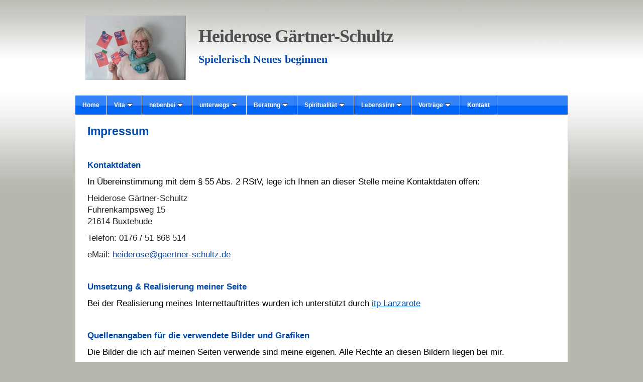

--- FILE ---
content_type: text/html
request_url: https://www.gaertner-schultz.de/kontakt.html
body_size: 7707
content:
<!DOCTYPE html>
<html xmlns="http://www.w3.org/1999/xhtml" xml:lang="de" lang="de">
	<head>
		<meta charset="utf-8" />
		<meta http-equiv="X-UA-Compatible" content="IE=edge" />
				<title>Impressum | Heiderose Gärtner-Schultz</title>
		<meta name="author" content="Heiderose Gärtner-Schultz" />
		<meta name="robots" content="all" />
		<meta name="generator" content="Sandvox 2.10.8" />
		<meta name="viewport" content="width=1000" />
		<meta name="google-site-verification" content="KFNnE0AmAyX1lZ5cdnockjt2Lr7SnUgNUC3c-v6gWJI" />
		<link rel="shortcut icon" type="image/x-icon" href="favicon.ico" />
		<link rel="canonical" href="http://www.gaertner-schultz.de/kontakt.html" />
		
		<link rel="stylesheet" type="text/css" href="_Resources/ddsmoothmenu.css" />
		<link rel="stylesheet" type="text/css" href="com_blueballdesign_Gravitas_Blue/main.css" title="Blueball Gravitas Blue" />
		<!--
		Photo credits for this website's design: <http://www.gaertner%2Dschultz.de/com_blueballdesign_Gravitas_Blue/Credits.rtf>
		Licensing for this website's design:     <http://www.gaertner%2Dschultz.de/com_blueballdesign_Gravitas_Blue/License.rtf>
		-->
		
		<script>
		  (function(i,s,o,g,r,a,m){i['GoogleAnalyticsObject']=r;i[r]=i[r]||function(){
		  (i[r].q=i[r].q||[]).push(arguments)},i[r].l=1*new Date();a=s.createElement(o),
		  m=s.getElementsByTagName(o)[0];a.async=1;a.src=g;m.parentNode.insertBefore(a,m)
		  })(window,document,'script','https://www.google-analytics.com/analytics.js','ga');
		
		  ga('create', 'UA-80657210-1', 'auto');
		  ga('send', 'pageview');
		
		</script>
	</head>
	<body class="sandvox has-page-title no-sidebar no-custom-banner no-navigation no-IR" id="www_gaertnerschultz_de" >
				<div id="page-container">
			<div id="page">
				<div id="page-top" class="has-logo has-title has-tagline">
					<div id="title">
						<a href="./" class="imageLink"><span id="logo-container"><img id="logo" src="_Media/img_9074_med_hr.jpeg" alt="IMG 9074" width="169" height="112" /></span></a>
						<h1 class="title in"><a href="./"><span class="in"><span style="font-size: 36px; font-family: &quot;Helvetica Neue&quot;;"><strong>Heiderose Gärtner-Schultz</strong></span></span></a></h1>
						<p id="tagline"><span class="in"><span style="font-family: &quot;Helvetica Neue&quot;; color: rgb(0, 72, 170); font-size: 22px;">Spielerisch Neues beginnen</span></span></p>
					</div><!-- title -->
					<div id="sitemenu-container">
						<div id="sitemenu">
							<h2 class="hidden">Website Navigation<a href="#page-content" rel="nofollow">[Überspringen]</a></h2>
							<div id="sitemenu-content">
								<ul>
									<li class="i1 o"><a href="./" title="Schön, dass sie mich besuchen"><span class="in">Home</span></a></li>
									<li class="i2 e hasSubmenu"><a href="vita/" title="Vita"><span class="in">Vita</span></a>
										<ul>
											<li class="i1 o"><a href="vita/und-das-leben-ging-seinen.html" title="Zur Person"><span class="in">Zur Person</span></a></li>
											<li class="i2 e hasSubmenu"><a href="vita/unbenannt-2/" title="Publikationen"><span class="in">Publikationen</span></a>
												<ul>
													<li class="i1 o"><a href="vita/unbenannt-2/vita--publikationen--bucher.html" title="Bücher"><span class="in">Bücher</span></a></li>
													<li class="i2 e last-item last"><a href="vita/unbenannt-2/unbenannt-2.html" title="Fachartikel"><span class="in">Fachartikel</span></a></li>
												</ul>
											</li>
											<li class="i3 o"><a href="vita/unbenannt.html" title="Gremientätigkeit"><span class="in">Gremientätigkeit</span></a></li>
											<li class="i4 e last-item last hasSubmenu"><a href="vita/pressestimmen/" title="Pressestimmen"><span class="in">Pressestimmen</span></a>
												<ul>
													<li class="i1 o"><a href="vita/pressestimmen/fur-ehrenamtliches-engageme.html" title="Für ehrenamtliches Engagement geehrt"><span class="in">Für ehrenamtliches Engagement geehrt</span></a></li>
													<li class="i2 e"><a href="vita/pressestimmen/das-vaterunser-kann-jeder.html" title="Das Vaterunser kann jeder"><span class="in">Das Vaterunser kann jeder</span></a></li>
													<li class="i3 o"><a href="vita/pressestimmen/querdenkerin-mit-analytisch.html" title="Querdenkerin mit analytischem Blick"><span class="in">Querdenkerin mit analytischem Blick</span></a></li>
													<li class="i4 e"><a href="vita/pressestimmen/den-richtigen-satz-zur.html" title="Den richtigen Satz zur richtigen Zeit"><span class="in">Den richtigen Satz zur richtigen Zeit</span></a></li>
													<li class="i5 o last-item last"><a href="vita/pressestimmen/sich-zu-wort-melden.html" title="Sich zu Wort melden"><span class="in">Sich zu Wort melden</span></a></li>
												</ul>
											</li>
										</ul>
									</li>
									<li class="i3 o hasSubmenu"><a href="texte-zu-verschiedenen/" title="Nebenbei"><span class="in">nebenbei</span></a>
										<ul>
											<li class="i1 o"><a href="texte-zu-verschiedenen/eine-begegnung-.html" title="Eine Begegnung ..."><span class="in">Eine Begegnung ...</span></a></li>
											<li class="i2 e"><a href="texte-zu-verschiedenen/fruhstucken-.html" title="Frühstücken ..."><span class="in">Frühstücken ...</span></a></li>
											<li class="i3 o"><a href="texte-zu-verschiedenen/unbenannt-2.html" title="Im Krankenhaus"><span class="in">Im Krankenhaus</span></a></li>
											<li class="i4 e"><a href="texte-zu-verschiedenen/wenn-manner-hakeln-.html" title="Wenn Männer häkeln ..."><span class="in">Wenn Männer häkeln ...</span></a></li>
											<li class="i5 o"><a href="texte-zu-verschiedenen/der-mantel.html" title="Der Mantel"><span class="in">Der Mantel</span></a></li>
											<li class="i6 e"><a href="texte-zu-verschiedenen/thermomix.html" title="Thermomix"><span class="in">Thermomix</span></a></li>
											<li class="i7 o"><a href="texte-zu-verschiedenen/die-quitte.html" title="Die Quitte"><span class="in">Die Quitte</span></a></li>
											<li class="i8 e"><a href="texte-zu-verschiedenen/im-aufzug.html" title="Im Aufzug"><span class="in">Im Aufzug</span></a></li>
											<li class="i9 o"><a href="texte-zu-verschiedenen/zwischen-den-jahren-.html" title="Zwischen den Jahren ..."><span class="in">Zwischen den Jahren ...</span></a></li>
											<li class="i10 e"><a href="texte-zu-verschiedenen/der-kaffee-ist-fertig.html" title="Der Kaffee ist fertig..."><span class="in">Der Kaffee ist fertig...</span></a></li>
											<li class="i11 o"><a href="texte-zu-verschiedenen/kofferband.html" title="Kofferband"><span class="in">Kofferband</span></a></li>
											<li class="i12 e"><a href="texte-zu-verschiedenen/geburtstag.html" title="Geburtstag"><span class="in">Geburtstag</span></a></li>
											<li class="i13 o last-item last"><a href="texte-zu-verschiedenen/geduld.html" title="Geduld"><span class="in">Geduld</span></a></li>
										</ul>
									</li>
									<li class="i4 e hasSubmenu"><a href="reisetagebucher/" title="Reisetagebücher"><span class="in">unterwegs</span></a>
										<ul>
											<li class="i1 o"><a href="reisetagebucher/polen.html" title="Polen"><span class="in">Polen</span></a></li>
											<li class="i2 e"><a href="reisetagebucher/gran-canaria.html" title="Gran Canaria"><span class="in">Gran Canaria</span></a></li>
											<li class="i3 o"><a href="reisetagebucher/ungarn.html" title="Ungarn"><span class="in">Ungarn</span></a></li>
											<li class="i4 e"><a href="reisetagebucher/heviz.html" title="Hévíz"><span class="in">Hévíz</span></a></li>
											<li class="i5 o"><a href="reisetagebucher/das-dritte-jahr-in-ungarn.html" title="Das dritte Jahr in Ungarn"><span class="in">Das dritte Jahr in Ungarn</span></a></li>
											<li class="i6 e"><a href="reisetagebucher/alltagliche-merkwurdigkeite.html" title="Alltägliche Merkwürdigkeiten"><span class="in">Alltägliche Merkwürdigkeiten</span></a></li>
											<li class="i7 o last-item last"><a href="reisetagebucher/kurseelsorge-im-fichtelgebi.html" title="Kurseelsorge im Fichtelgebirge"><span class="in">Kurseelsorge im Fichtelgebirge</span></a></li>
										</ul>
									</li>
									<li class="i5 o hasSubmenu"><a href="beratung/" title="Beratung"><span class="in">Beratung</span></a>
										<ul>
											<li class="i1 o"><a href="beratung/kirchengemeinden.html" title="Kirchengemeinden"><span class="in">Kirchengemeinden</span></a></li>
											<li class="i2 e"><a href="beratung/einrichtungen.html" title="Einrichtungen"><span class="in">Einrichtungen</span></a></li>
											<li class="i3 o"><a href="beratung/pfarrerinnen.html" title="Pfarrer/innen"><span class="in">Pfarrer/innen</span></a></li>
											<li class="i4 e"><a href="beratung/mitarbeiter.html" title="Mitarbeiter"><span class="in">Mitarbeiter</span></a></li>
											<li class="i5 o"><a href="beratung/vereinsmanagement.html" title="Vereinsmanagement"><span class="in">Vereinsmanagement</span></a></li>
											<li class="i6 e"><a href="beratung/kunstcoaching.html" title="Kunstcoaching"><span class="in">Kunstcoaching</span></a></li>
											<li class="i7 o last-item last hasSubmenu"><a href="beratung/seminare/" title="Seminare"><span class="in">Seminare</span></a>
												<ul>
													<li class="i1 o"><a href="beratung/seminare/kreatives-schreiben.html" title="Kreatives Schreiben"><span class="in">Kreatives Schreiben</span></a></li>
													<li class="i2 e last-item last"><a href="beratung/seminare/kreatives-malen.html" title="Kreatives Malen"><span class="in">Kreatives Malen</span></a></li>
												</ul>
											</li>
										</ul>
									</li>
									<li class="i6 e hasSubmenu"><a href="spiritualitat/" title="Spiritualität"><span class="in">Spiritualität</span></a>
										<ul>
											<li class="i1 o"><a href="spiritualitat/engel.html" title="Engel"><span class="in">Engel</span></a></li>
											<li class="i2 e"><a href="spiritualitat/das-wort-das-heilt.html" title="Das Wort, das heilt"><span class="in">Das Wort, das heilt</span></a></li>
											<li class="i3 o"><a href="spiritualitat/traum.html" title="Traum"><span class="in">Traum</span></a></li>
											<li class="i4 e"><a href="spiritualitat/erkennt-die-zeichen-und.html" title="Erkennt die Zeichen und handelt klug"><span class="in">Erkennt die Zeichen</span></a></li>
											<li class="i5 o"><a href="spiritualitat/garten-eden.html" title="Garten Eden"><span class="in">Garten Eden</span></a></li>
											<li class="i6 e"><a href="spiritualitat/oh-gott.html" title="Oh Gott"><span class="in">Oh Gott</span></a></li>
											<li class="i7 o"><a href="spiritualitat/symbol.html" title="Symbol"><span class="in">Symbol</span></a></li>
											<li class="i8 e"><a href="spiritualitat/uber-den-kirchturm-hinaus.html" title="Über den Kirchturm hinaus"><span class="in">Über den Kirchturm</span></a></li>
											<li class="i9 o"><a href="spiritualitat/gut-oder-bose.html" title="Gut oder Böse"><span class="in">Gut oder Böse</span></a></li>
											<li class="i10 e"><a href="spiritualitat/jesus.html" title="Jesus"><span class="in">Jesus</span></a></li>
											<li class="i11 o"><a href="spiritualitat/segen.html" title="Segen"><span class="in">Segen</span></a></li>
											<li class="i12 e"><a href="spiritualitat/freiheit.html" title="Freiheit"><span class="in">Freiheit</span></a></li>
											<li class="i13 o"><a href="spiritualitat/beten.html" title="Beten"><span class="in">Beten</span></a></li>
											<li class="i14 e"><a href="spiritualitat/trost.html" title="Trost"><span class="in">Trost</span></a></li>
											<li class="i15 o"><a href="spiritualitat/eva.html" title="Eva"><span class="in">Eva</span></a></li>
											<li class="i16 e"><a href="spiritualitat/theologie-der-elwetritsche.html" title="Theologie der Elwetritsche"><span class="in">Theologie der Elwetritsche</span></a></li>
											<li class="i17 o"><a href="spiritualitat/sinnbilder/" title="Sinnbilder"><span class="in">Sinnbilder</span></a></li>
											<li class="i18 e last-item last"><a href="spiritualitat/geschichte-der-seelsorge/" title="Geschichte der Seelsorge"><span class="in">Geschichte der Seelsorge</span></a></li>
										</ul>
									</li>
									<li class="i7 o hasSubmenu"><a href="lebenssinn/" title="Lebenssinn"><span class="in">Lebenssinn</span></a>
										<ul>
											<li class="i1 o"><a href="lebenssinn/kompaktberatung.html" title="Kompaktberatung"><span class="in">Kompaktberatung</span></a></li>
											<li class="i2 e hasSubmenu"><a href="lebenssinn/schreiben/" title="Schreiben"><span class="in">Schreiben</span></a>
												<ul>
													<li class="i1 o"><a href="lebenssinn/schreiben/jeder-anfang-ist-schwer--.html" title="Jeder Anfang ist schwer - auch beim Schreiben!"><span class="in">Jeder Anfang ist schwer</span></a></li>
													<li class="i2 e last-item last"><a href="lebenssinn/schreiben/die-hohe-kunst-des-schreibe.html" title="Die hohe Kunst des Schreibens"><span class="in">Die hohe Kunst des Schreibens</span></a></li>
												</ul>
											</li>
											<li class="i3 o hasSubmenu"><a href="lebenssinn/leben-heute/" title="Leben heute"><span class="in">Leben heute</span></a>
												<ul>
													<li class="i1 o"><a href="lebenssinn/leben-heute/botschaften-ohne-worte.html" title="Botschaften ohne Worte"><span class="in">Botschaften ohne Worte</span></a></li>
													<li class="i2 e last-item last"><a href="lebenssinn/leben-heute/zwischen-anpassung-und.html" title="Zwischen Anpassung und Ausgrenzung"><span class="in">Zwischen Anpassung und Ausgrenzung</span></a></li>
												</ul>
											</li>
											<li class="i4 e"><a href="lebenssinn/altern/" title="Altern"><span class="in">Altern</span></a></li>
											<li class="i5 o last-item last"><a href="lebenssinn/grau.html" title="Weder Schwarz noch Weiß: Grau"><span class="in">Weder Schwarz noch Weiß: Grau</span></a></li>
										</ul>
									</li>
									<li class="i8 e hasSubmenu"><a href="vortrage/" title="Vorträge"><span class="in">Vorträge</span></a>
										<ul>
											<li class="i1 o"><a href="vortrage/alter-werden.html" title="Älter werden"><span class="in">Älter werden</span></a></li>
											<li class="i2 e"><a href="vortrage/gute-gesprache-fuhren.html" title="Gute Gespräche führen..."><span class="in">Gute Gespräche führen...</span></a></li>
											<li class="i3 o"><a href="vortrage/wie-leben-gelingt.html" title="Wie Leben gelingt"><span class="in">Wie Leben gelingt</span></a></li>
											<li class="i4 e last-item last"><a href="vortrage/kompaktberatung.html" title="Kompaktberatung"><span class="in">Kompaktberatung</span></a></li>
										</ul>
									</li>
									<li class="i9 o last-item last"><a href="kontakt-2.html" title="Kontakt"><span class="in">Kontakt</span></a></li>
								</ul>
							</div> <!-- /sitemenu-content -->
						</div> <!-- /sitemenu -->
					</div> <!-- sitemenu-container -->
				</div> <!-- page-top -->
				<div class="clear below-page-top"></div>
				<div id="page-content" class="no-navigation">
					<div id="main">
						<div id="main-top"></div>
						<div id="main-content">
							<h2 class="title"><span class="in"><span style="color: rgb(0, 72, 170);">Impressum</span></span></h2>
							<div class="article">
								<div class="article-content">
									<div class="RichTextElement">
										<div><p><br /></p><p><strong><span style="color: rgb(0, 72, 170); font-family: Helvetica; font-size: 17px;">Kontaktdaten</span></strong></p><p><span style="color: rgb(0, 0, 0); font-family: Helvetica; font-size: 17px;">In Übereinstimmung mit dem </span><span style="font-family: Helvetica; color: rgb(0, 0, 0); background-color: transparent; font-size: 17px;">§ 55 Abs. 2 RStV</span><span style="color: rgb(0, 0, 0); font-family: Helvetica; font-size: 17px; background-color: transparent;">, lege ich Ihnen an dieser Stelle meine Kontaktdaten offen:</span></p><p><span style="font-size: 17px; font-family: Helvetica;">Heiderose Gärtner-Schultz<br /></span><span style="font-family: Helvetica; font-size: 17px; background-color: transparent;">Fuhrenkampsweg 15<br />21614 Buxtehude</span></p><p><span style="font-family: Helvetica; font-size: 17px; background-color: transparent;">Telefon: 0176 / 51 868 514</span></p><p><span style="font-size: 17px; font-family: Helvetica;">eMail: <a href="mailto:heiderose@gaertner-schultz.de"><span style="color: rgb(0, 72, 170);">heiderose@gaertner-schultz.de</span></a></span></p><p><br /></p><p><strong><span style="color: rgb(0, 72, 170); font-family: Helvetica; font-size: 17px;">Umsetzung &amp; Realisierung meiner Seite</span></strong></p><p><span style="color: rgb(0, 0, 0); font-size: 17px; font-family: Helvetica;">Bei der Realisierung meines Internettauftrittes wurden ich unterstützt durch </span><span style="font-size: 17px; font-family: Helvetica;"><a href="http://www.itplanzarote.de/internetlosungen.html" target="_blank"><span style="color: rgb(0, 72, 170);">itp Lanzarote</span></a><br /></span></p><p><br /></p><p><strong><span style="color: rgb(0, 72, 170); font-family: Helvetica; font-size: 17px;">Quellenangaben für die verwendete Bilder und Grafiken</span></strong></p><p><span style="color: rgb(0, 0, 0); font-size: 17px; font-family: Helvetica;">Die Bilder die ich auf meinen Seiten verwende sind meine eigenen. Alle Rechte an diesen Bildern liegen bei mir.</span></p><p><br /></p><p><span style="font-family: Helvetica; color: rgb(0, 72, 170); font-size: 17px;"><strong>Datenschutz</strong></span></p><p class="MsoNormal"><span style="color: rgb(0, 0, 0); font-size: 17px; font-family: Helvetica;">Die Nutzung meiner Webseite ist in der Regel ohne Angabe personenbezogener Daten möglich. Soweit auf meinen Seiten personenbezogene Daten (beispielsweise Name, Anschrift oder Email-Adressen) erhoben werden, erfolgt dies stets auf freiwilliger Basis. Diese Daten werden streng vertraulich behandelt und ohne Ihre ausdrückliche Zustimmung nicht an Dritte weitergegeben.</span></p><p class="MsoNormal"><span style="color: rgb(0, 0, 0); font-size: 17px; font-family: Helvetica;">Ich weise darauf hin, dass die Datenübertragungen im Internet (z.B. bei der Kommunikation per Email) Sicherheitslücken aufweisen können. Ein lückenloser Schutz der Daten vor dem Zugriff durch Dritte ist nicht möglich.</span></p><p class="MsoNormal"><span style="color: rgb(0, 0, 0); font-size: 17px; font-family: Helvetica;">Der Nutzung der im Rahmen der Impressumspflicht veröffentlichten Kontaktdaten durch Dritte zur Übersendung von nicht ausdrücklich angeforderter Werbung und Informationsmaterialien wird hiermit ausdrücklich widersprochen. Im Falle der wiederholten unverlangten Zusendung von Werbeinformationen (Spam) behalte ich mir entsprechende rechtliche Schritte vor.</span></p><p class="MsoNormal"><span style="color: rgb(0, 0, 0); font-size: 17px; font-family: Helvetica;"><br /></span></p><p><strong><span style="color: rgb(0, 72, 170); font-family: Helvetica; font-size: 17px;">Geistiges Eigentum</span></strong></p><p class="MsoNormal"><span style="color: rgb(0, 0, 0); font-size: 17px; font-family: Helvetica;">Gemäß den Bestimmungen des Gesetzes über das geistige Eigentum (Urheberrecht) ist die Vervielfältigung, Verbreitung und öffentliche Kommunikation der Inhalte im Ganzen oder in Auszügen meiner Website zu kommerziellen Zwecken in jeglicher Form ohne meine ausdrückliche Genehmigung strengstens untersagt. Downloads und Kopien dieser Seite sind nur für den privaten, nicht kommerziellen Gebrauch gestattet. Soweit die Inhalte auf dieser Seite nicht von mir erstellt wurden, werden die Urheberrechte Dritter beachtet.</span></p><p class="MsoNormal"><span style="font-size: 17px; font-family: Helvetica; color: rgb(0, 0, 0);">Da es meine Absicht ist die Urheberrechte Anderer in jedem Moment sicherzustellen, bitte ich Sie, jedes auch nur geringste Problem bezüglich veröffentlichter Inhalte auf meiner Website per Email an heiderose@gaertner-schultz.de zu melden, damit ich den entsprechenden Inhalt so schnell wie möglich entfernen kann. Diese Email-Adresse wird mehrmals täglich auf neue Eingänge überprüft.</span></p><p class="MsoNormal"><span style="color: rgb(0, 0, 0); font-size: 17px; font-family: Helvetica;"><br /></span></p><p><span style="font-family: Helvetica; color: rgb(0, 72, 170); font-size: 17px;"><strong>Haftungsausschluss Eigentum</strong></span></p><p class="MsoNormal"><span style="color: rgb(0, 0, 0); font-size: 17px; font-family: Helvetica;">Ich hafte unter keinen Umständen für Schäden jeglicher Art, die durch Fehler oder Auslassen von Informationen in den Inhalten, die Nichtverfügbarkeit der Website, oder die Übertragung von Viren, schädlichen Inhalten oder Malware Programmen hervorgerufen werden, obwohl alle notwendigen technischen Maßnahmen zu deren Verhinderung getroffen wurden. Demzufolge werden jegliche Schadensersatzansprüche hieraus ausgeschlossen.</span></p><p class="MsoNormal"><span style="color: rgb(0, 0, 0); font-size: 17px; font-family: Helvetica;"><br /></span></p><p><strong><span style="color: rgb(0, 72, 170); font-family: Helvetica; font-size: 17px;">Änderungen</span></strong></p><p class="MsoNormal"><span style="color: rgb(0, 0, 0); font-size: 17px; font-family: Helvetica;">Ich behalte mir das das Recht vor, im eigenen Ermessen unangekündigt Änderungen auf ihrer Website vorzunehmen. Dementsprechend können Inhalte und Dienstleitungen geändert, gelöscht oder hinzugefügt werden. Dies gilt auch für die Art und Weise der Präsentation oder die jeweilige Anordnung im Portal.</span></p><p class="MsoNormal"><span style="color: rgb(0, 0, 0); font-size: 17px; font-family: Helvetica;"><br /></span></p><p><span style="font-family: Helvetica; color: rgb(0, 72, 170); font-size: 17px;"><strong>Verknüpfungen oder Verweise auf andere Internetseiten (Links)</strong></span></p><p class="MsoNormal"><span style="color: rgb(0, 0, 0); font-size: 17px; font-family: Helvetica;">Auf meiner Website sind Verknüpfungen und Verweise (Links) auf andere Seiten im Internet vorhanden. Diese Seiten, sowie deren Inhalte werden von mir nicht überprüft.</span></p><p class="MsoNormal"><span style="color: rgb(0, 0, 0); font-size: 17px; font-family: Helvetica;">Ich übernehme keinerlei Verantwortung für die Inhalte und Informationen der zu diesen Links gehörenden Websites, sowie für deren Verfügbarkeit, Qualität, Zuverlässigkeit, Genauigkeit, Richtigkeit, Echtheit und Verfassungsmäßigkeit eben dieser Internetseiten.</span></p><p class="MsoNormal"><span style="color: rgb(0, 0, 0); font-size: 17px; font-family: Helvetica;">Die Einbeziehung oder das Vorhandensein eines solchen Links auf meiner Website bedeuten nicht die Zugehörigkeit zu mir. </span></p><p class="MsoNormal"><strong style="color: rgb(0, 72, 170); font-family: Helvetica; font-size: 17px;"><br /></strong></p><p class="MsoNormal"><strong style="color: rgb(0, 72, 170); font-family: Helvetica; font-size: 17px;">Allgemein</strong></p><p class="MsoNormal"><span style="font-size: 17px; font-family: Helvetica; color: rgb(0, 0, 0);">Ich verfolge den Verstoß gegen die hier vorliegenden Allgemeinen Geschäfts- und Nutzungsbedingungen, sowie den Missbrauch ihres Portals durch alle geltenden zivil- und strafrechtlichen Maßnahmen, die vom Gesetzgeber vorgesehen sind.</span></p><p class="MsoNormal"><span style="color: rgb(0, 0, 0); font-size: 17px; font-family: Helvetica;"><br /></span></p><p><strong><span style="color: rgb(0, 72, 170); font-family: Helvetica; font-size: 17px;">Gültigkeit und Änderungen der Allgemeinen Geschäfts- und Nutzungsbedingungen</span></strong></p><p class="MsoNormal"><span style="color: rgb(0, 0, 0); font-size: 17px; font-family: Helvetica;">Ich behalte mir vor, die an dieser Stelle veröffentlichten Allgemeinen Geschäfts- und Nutzungsbedingungen jederzeit zu ändern. Die hier vorliegenden Allgemeinen Geschäfts- und Nutzungsbedingungen behalten solange ihre Gültigkeit, bis sie an genau dieser Stelle durch eine neue, geänderte Version ersetzt und ordnungsgemäß veröffentlicht werden.</span></p><p class="MsoNormal"><span style="color: rgb(0, 0, 0); font-size: 17px; font-family: Helvetica;"><br /></span></p><p><span style="font-family: Helvetica; color: rgb(0, 72, 170); font-size: 17px;"><strong>Anwendbares Recht und Gerichtsstand</strong></span></p><p class="MsoNormal"><span style="color: rgb(0, 0, 0); font-size: 17px; font-family: Helvetica;">Die vorliegenden Allgemeinen Geschäfts- und Nutzungsbedingungen sowie die Beziehungen zwischen den Besuchern meiner Webseite, bzw. zu meinen Kunden unterliegen ausschließlich dem jeweils gültigen deutschen Recht.</span></p><p class="MsoNormal"><span style="color: rgb(0, 0, 0); font-size: 17px; font-family: Helvetica;">Gerichtstand ist Buxtehude.</span></p><p class="MsoNormal"><span style="color: rgb(0, 0, 0); font-size: 17px; font-family: Helvetica;"><br /></span></p><p><span style="font-family: Helvetica; color: rgb(0, 72, 170); font-size: 17px;"><strong>Cookie Richtlinie</strong></span></p><p class="MsoNormal"><span style="font-size: 17px; font-family: Helvetica; color: rgb(0, 0, 0);">Was sind Cookies?Cookies sind kleine Textdateien, die Ihr Rechner, Smartphone oder Tablett erhält, wenn Sie eine Website besuchten um Informationen über Ihren Website-Besuch zu sammeln. Diese Daten werden von Zeit zu Zeit aktualisiert. Diese Dateien werden auf dem Endgerät des Nutzers gespeichert und enthalten anonymisierte Daten, die das Endgerät nicht beeinträchtigen. Sie werden unter anderem verwendet, um Präferenzen und Einstellungen des Benutzers zu speichern, darunter die ausgewählte Sprache, Logindaten oder Anzeigeeinstellungen. Cookies können ebenfalls dazu verwendet werden, anonyme Daten zur Nutzung der Website zu sammeln. Zum Beispiel Angaben darüber, von welcher Website auf das Internetportal zugegriffen wurde oder ob ein Werbebanner angeklickt wurde.</span></p><p class="MsoNormal"><span style="font-family: Helvetica; color: rgb(0, 72, 170); font-size: 17px;"><strong><em>Welche Cookies verwende ich?</em></strong></span><span style="font-size: 17px; font-family: Helvetica;"><br /></span></p><ul><li><span style="color: rgb(0, 0, 0); font-size: 17px; font-family: Helvetica;">Analyse Cookies</span></li><li><span style="color: rgb(0, 0, 0); font-size: 17px; font-family: Helvetica;">Technische Cookies</span></li></ul><p class="MsoNormal"><strong><em><span style="color: rgb(0, 72, 170); font-family: Helvetica; font-size: 17px;">Nutzung der Cookies von Google Analytics</span></em></strong></p><p class="MsoNormal"><span style="color: rgb(0, 0, 0); font-size: 17px; font-family: Helvetica;">Ich benutze Google Analytics, ein Webanalysedienst von Google Inc., mit Sitz in Delaware, Amphitheatre Parkway, Mountain View, CA 94043, USA. Google Analytics verwendet sogennante Cookies (kleine Textdateien) die auf Ihrem  Computer gespeichert werden und die eine Analyse der Benutzung der Website durch Sie ermöglichen. Die durch die Cookie erzeugten Informationen über deine Benutzung dieser Homepage (einschließlich Ihrer IP-Adresse) werden an einen Server von Google in den USA übertragen und dort gespeichert. Google wird diese Informationen benutzen um Ihre Nutzung der Website auszuwerten, um Reports über die Websiteaktivitäten für die Homepage-Betreiber zusammenzustellen und um weitere mit der Websitenutzung und der Internetnutzung verbundene Dienstleistungen zu erbringen.</span></p><p class="MsoNormal"><span style="color: rgb(0, 0, 0); font-size: 17px; font-family: Helvetica;">Auch wird Google diese Informationen gegebenenfalls an Dritte übertragen, sofern dieses gesetzlich vorgeschrieben ist oder soweit Dritte diese Daten im Auftrag von Google verarbeiten. Google wird in keinem Fall Ihre IP-Adresse mit anderen Daten von Google in Verbindung bringen.</span></p><p class="MsoNormal"><span style="color: rgb(0, 0, 0); font-size: 17px; font-family: Helvetica;">Sie können die Installation der Cookies durch eine entsprechende Einstellung in Ihrer Browser-Software verhindern. Ich weise Sie jedoch darauf hin, dass Sie in diesem Fall gegebenenfalls nicht sämtliche Funktionen dieser Website in vollem Umfang nutzen können. Durch die Nutzung meiner Homepage erklären Sie sich mit der Bearbeitung, der über Sie erhobenen Daten, durch Google in der zuvor beschriebenen Art und Weise und zu dem zuvor benannten Zweck einverstanden.</span></p><p><br /></p>
											</div>
									</div>
								</div> <!-- /article-content -->
								<div class="article-info">
								</div> <!-- /article-info -->
							</div> <!-- /article -->
						</div> <!-- main-content -->
						<div id="main-bottom"></div>
					</div> <!-- main -->
				</div> <!-- content -->
				<div class="clear below-content"></div>
				<div id="page-bottom">
					<div id="page-bottom-contents">
						<div>© Heiderose Gärtner-Schultz  2025   <span style="color: rgb(0, 0, 0); font-family: Helvetica, Arial, Verdana, sans-serif; font-size: 13px;">|    </span><a href="kontakt.html">Impressum</a>    <span style="font-family: Helvetica, Arial, Verdana, sans-serif; font-size: 13px; direction: rtl; color: rgb(0, 0, 0);">|   </span><span style="font-family: Verdana; direction: rtl; color: rgb(0, 0, 0);"> </span><span style="font-family: Verdana;"><a href="http://www.itplanzarote.de/" target="_blank">Webauftrittt von itp Lanzarote</a></span></div>
						<div class="hidden"> <a rel="nofollow" href="#title">[Nach oben]</a></div>
					</div>
				</div> <!-- page-bottom -->
			</div> <!-- container -->
			<div id="extraDiv1"><span></span></div><div id="extraDiv2"><span></span></div><div id="extraDiv3"><span></span></div><div id="extraDiv4"><span></span></div><div id="extraDiv5"><span></span></div><div id="extraDiv6"><span></span></div>
		</div> <!-- specific body type -->
		<script src="//ajax.aspnetcdn.com/ajax/jQuery/jquery-1.9.1.min.js"></script>
		<script>
		if (typeof jQuery === 'undefined') document.write('<scr'+'ipt src="_Resources/jquery-1.9.1.min.js"></scr'+'ipt>');
		</script>
		<script id="ddsmoothmenu" src="_Resources/ddsmoothmenu.js">
			/***********************************************
			* Smooth Navigational Menu- (c) Dynamic Drive DHTML code library (www.dynamicdrive.com)
			* This notice MUST stay intact for legal use
			* Visit Dynamic Drive at http://www.dynamicdrive.com/ for full source code
			***********************************************/</script>
		<script>
		ddsmoothmenu.arrowimages = {down:['downarrowclass', '_Resources/down.gif', 23], right:['rightarrowclass', '_Resources/right.gif']}
		ddsmoothmenu.init({ mainmenuid: 'sitemenu-content',orientation:'h', classname:'ddsmoothmenu',contentsource:'markup'})
		</script>
		
	</body>
</html>

--- FILE ---
content_type: text/css
request_url: https://www.gaertner-schultz.de/com_blueballdesign_Gravitas_Blue/main.css
body_size: 4891
content:
@charset "UTF-8";

/*
   css Copyright © 2005-2012 Karelia Software. All rights reserved.
   css released under Creative Commons License  - http://creativecommons.org/licenses/by-sa/2.5/
   All associated graphics belong to their respective owners and are licensed separately.
*/

/* IE7 hacks */

*:first-child+html .gridItem img {
	position:relative;
	top:0px;
}

*:first-child+html .gridItem h3 {
	position:relative;
	top:0px;
}

/* Navigation arrows */
div.text-navigation { text-align:center; margin-bottom:1em;}
div.text-navigation div { display:inline; margin:0px 0.5em; }
.collection-navigation .disabled-navigation { text-indent:-5000px; }

/* 2.0 wrap compatibility. 2.0-compatible designs can further adjust these if they need */
.wide { display:block; }

.narrow.left {   /* Some designs won't respect without !important */
    float:left!important;
    clear:left!important;
}
.narrow.right {
    float:right!important;
    clear:right!important;
}

.wide.left   .graphic, img.wide.left,   .wide.left video,   .wide.left audio   { display:block; margin-left:0px; margin-right:auto; }
.wide.center .graphic, img.wide.center, .wide.center video, .wide.center audio { display:block; margin-left:auto; margin-right:auto; }
.wide.right  .graphic, img.wide.right,  .wide.right video,  .wide.right audio  { display:block; margin-left:auto; margin-right:0px; }


.ImageElement.left, .AudioElement.left { text-align:left; }
.ImageElement.center, .AudioElement.center { text-align:center; }
.ImageElement.right, .AudioElement.right { text-align:right; }

/* Captions should align themselves with the graphic */
.graphic-container.left .caption { text-align:left; }
.graphic-container.center .caption { text-align:center; }
.graphic-container.right .caption { text-align:right; }

/* Inline iframes need to display as a block to layout right */
.graphic iframe { display:block; }

/* Pagelet photo grids should be generally be auto width (some 1.x designs hardcoded an exact width) */
.pagelet .photogrid-index { width:auto; }

/* For content like amazon which forces white background. Design SHOULD set color for A tag and text color. */
.whiteBackground
{
	background-color:white;
}

.article-info
{
	margin-bottom:1em;
}

/* Firefox reduce dotted lines on links */
.photo-navigation a:focus, .replaced a:focus {overflow:hidden;}

/* Disqus correction to prevent overflow scroll bars in some designs */
#dsq-content { overflow:hidden; }
#dsq-content .dsq-auth-header { width: auto!important; }
#dsq-content .dsq-by { margin: 4px 6px 0px 0px; }
#dsq-content .dsq-by a, #dsq-content .dsq-by a:hover { border: 0px none; }
#dsq-content h3 { margin:0px; }

/* Site menus. Don't wrap the top level items, and wrap sub-menu items normaly. */
#sitemenu-content ul li span.in { white-space:nowrap;}
* html #sitemenu-content ul li span.in {white-space: normal}
*:first-child+html #sitemenu-content ul li span.in {white-space: normal}
#sitemenu-content ul ul li span.in {white-space: normal}
#sitemenu-content span.in { position: relative; }

body { word-wrap:break-word; }

/* Make sure scaled-down images look good in IE */
img { -ms-interpolation-mode: bicubic; }

.HTMLElement { overflow:hidden; }

/*
File:  'Blueball Gravitas Blue' main.css Style Sheet
Created: 9, August, 2011
Last Modified: 30, April, 2013
Version: 3.0
Author:  Charlie Lockhart, Blueball Design
www.blueballdesign.com
Copyright 2011-2013 Blueball Design LLC USA/Charlie Lockhart, All Rights Reserved
*/

@font-face {
	font-family: 'TeXGyreHerosRegular';
	src: url('fonts/texgyreheros-regular-webfont.eot');
	src: local('fonts/TeXGyreHerosRegular'), 
	url('fonts/texgyreheros-regular-webfont.ttf') format('truetype'), 
	url('fonts/texgyreheros-regular-webfont.svg#webfont') format('svg');
	font-weight: normal;
	font-style: normal;
}

/* @group Global CSS */

body {
	margin: 0px auto;
	background: #b6b7af url(mainbody_bg2.jpg) top left repeat-x;
	font-family: Verdana, Arial, Helvetica, sans-serif;
	font-size: 12.5px;
	font-weight: normal;
	line-height: 1.7em;
	color: #252525;
	height: 100%;
	text-align: left;
	word-wrap: break-word;
}

* {
}

#main {
	min-height: 400px;
}

img {
	border: 0;
}

a img { 
	border: 0;
	text-decoration: none;
}

a:link, a:visited {
	color: #0064f4;
	text-decoration: underline;
}

a:hover {
	color: #0064f4;
	text-decoration: none;	
}

.figure-content a:link, .figure-content a:visited {
	text-decoration: underline;
}

.figure-content a:hover {
	color:  #252525;
	text-decoration: none;
}

p {
	margin: 0 0 10px 0;
}

blockquote {
	font-family: "Helvetica Neue", Helvetica, Arial, sans-serif;	font-style: normal;	margin: 8px 0 8px 12px;	font-size: 1.2em;
	line-height: 1.6em;
	padding:  0 10px 0 9px;
	border-left: 3px solid #676767;
	font-weight: bold;
	color: #0064f4;}

h2 {
	font-family: "Helvetica Neue", Helvetica, Arial, sans-serif;
	font-size: 1.8em;
	line-height: 1.2em;
	color: #0064f4;
	font-weight: bold;
	margin: 0 0 12px 0;
	padding: 0;
	text-align: left;	
}

h3 {
	font-family: "Helvetica Neue", Helvetica, Arial, sans-serif;
	font-size: 1.5em;
	line-height: 1.2em;
	color: #0064f4;
	font-weight: bold;
	margin: 0 0 10px 0;
	padding: 0;
	text-align: left;	
}

* html h2, h3 {
	font-weight: 700;
}

h4 {
	font-family: "Helvetica Neue", Helvetica, Arial, sans-serif;
	font-size: 1.2em;
	line-height: 1.2em;
	color: #252525;
	font-weight: bold;
	margin: 0 0 6px 0;
	padding: 0;
	text-align: center;	
}

.clear {
	clear: both;
	height: 0px;
	line-height: 1px;
}

#main .clear {
	clear: left;
	line-height: 1px;
}

.hidden {
    display: none;
}

.ImageElement, .VideoElement { 
	text-align:center;
	margin-top: 20px;
}

img.narrow, .article-thumbnail img {
	display: block;
	clear: left;
	float: left;
}

* html img.narrow, .article-thumbnail img {
	margin: 3px 8px 3px 0;
}

*:first-child+html img.narrow, .article-thumbnail img {
	margin: 3px 10px 3px 0;
}

.narrow.left { 
	margin: 3px 15px 3px 0px; 
}

.narrow.right {
	margin: 3px 0px 3px 15px; 
}

img.wide {
	display: block;
	clear:  both;
}


div.rssBadge {	margin: 10px;}/* Small icon option */img.smallRSSBadgeIcon { 
	vertical-align: middle; 
}
img.smallRSSBadgeIconLeft { 
	margin-right: 4px; 
}
img.smallRSSBadgeIconRight {
	margin-left: 4px; 
}/* Large icon option */div.largeRSSBadgeIcon, p.largeRSSBadgeIcon {	margin: 0 10px;	text-align: center !important;}img.largeRSSBadgeIcon {
	margin-bottom: 4px; 
}
p.largeRSSBadgeIcon {
	margin: 0; 
}

ul {
	list-style-type: square;
}

ol, dd {
	padding-left: 20px;
}.sitemap-page a:hover {	color: #0064f4;
	text-decoration: none;}

/* 2.0 callout compatibility. 2.0-compatible designs are expected to implement this themselves */

.callout-container, .graphic-container {
	clear: both;
}

/* 2.0 wrap compatibility. 2.0-compatible designs can further adjust these if they need */

.wide {
	display: block;
}

img.narrow.left {
    float: left!important;
	clear: left;
}

img.narrow.right {
	float: right!important;
	clear: right;
}

.wide.left .graphic, img.wide.left {
	margin-left: 0px;
	margin-right: auto;
}

.wide.center .graphic, img.wide.center {
	margin-left: auto;
	margin-right: auto;
}

.wide.right .graphic, img.wide.right {
	margin-left: auto;
	margin-right: 0px;
}

.ImageElement.left {
	text-align: left;
}

.ImageElement.center {
	text-align: center;
}

.ImageElement.right {
	text-align: right;
}

/* @end */

/* @group Page-Top Header */

#page-container {
	margin: 0px auto;
	margin-bottom: 20px;
	width: 980px;
	border: none;
	background: #ffffff;
}

#page {
	width: 980px;
	margin: 0px auto;
	margin-top: 0;
	padding: 0;
	background: transparent;
}

#page-top {
	position: relative;
	width:  980px;
	margin: 0px auto;
	padding: 0;
}

#title {
	position: relative;
	background: transparent url(banner.jpg) top center no-repeat;
	height: 228px;  
	width: 980px;
	margin: 0 auto;
	margin: 0;
	overflow: hidden;
	z-index: 5;
}

#title h1 {
	position: relative;
	font-family: TeXGyreHerosRegular, "Helvetica Neue", Helvetica, Arial, sans-serif;
	margin: 36px 0 0 0;
	padding: 0 20px 6px 20px;
	font-size: 3.6em; 
    text-align: left;
/* Edit the color code below for the Title text color */
    color: #505050;
 	line-height: 1.3em;
 	letter-spacing: -1px;
 	z-index: 10;
 	font-weight: normal;
}

* html #title h1 {
	font-weight: 400;
}

#title h1 a:link, #title h1 a:visited {
	color: #505050;
	text-decoration: none;	
}

#title h1 a:hover {
	text-decoration: none;
	color: #0064f4;
}

.has-logo #title h1 {
	margin: 36px 0 0 245px;
	padding: 0 20px 6px 0;
	letter-spacing: -1px;
	z-index: 12;
}

#title p {
	position: relative;
	margin: 0;
	padding: 0 20px 0 20px;
	font-family: "Helvetica Neue", Helvetica, Arial, sans-serif;
    font-size: 1.5em;
    line-height: 1.2em;
    text-align: left;
    color: #0064f4;
    z-index: 15;
    font-weight: bold;
}

.has-title #title p {
	position: relative;
	margin: 0;
	padding: 0 20px 0 20px;
}

.no-title #title p {
	position: relative;
	margin: 60px 0 0 0;
	padding: 0 20px 0 20px;
}

.has-logo #title p {
	margin-left: 245px;
	padding: 0 20px 0 0;
	z-index: 17;
}

#title img {
	float: left;
	display:  block;
	height:  128px;
	width:  200px;
	margin: 31px 0 0 20px;
	padding: 0;
	z-index: 40;
}

/* @end */


/* @group Site Menu */

#sitemenu-container {
	clear: both;
}

#sitemenu {
	position: absolute;
	top: 190px;
	left: 0px;
	right:  0px;
	margin: 0px auto;
	width: 980px;
	height: 38px;
	background: transparent url(navmenu_bluebg.jpg) top left repeat-x;
	z-index: 25;
	overflow: visible;
}

#sitemenu-content ul {
	margin: 0 auto;
	margin-left: 0px;
	padding: 0px 14px 12px 0px;
	font-size: 12px;
	font-weight: bold;
	height: 38px;
	color: #ffffff;
	line-height: 38px;
	list-style-type: none;
}

#sitemenu-content ul .submenu-indicator {
	padding: 0 0 0 8px;
}

#sitemenu-content li {	
	display: inline;
	margin: 0;
	padding-top: 0px;
	float: left;	border-right: 1px solid #efefef;
	white-space: nowrap;
	overflow: visible;
}

*:first-child+html #sitemenu-content li {
	zoom: 1;
	display: inline;
}

#sitemenu-content li a {
	color: #ffffff;
	text-decoration: none;
	height: 38px;
	line-height: 38px;
	padding: 0px 14px 12px 14px;
}

* html #sitemenu-content li a {
	margin-right: -4px;
}

*:first-child+html #sitemenu-content li a {
	margin-right: -4px;
}

#sitemenu-content li a:hover {	color: #ffffff;	background: url(navmenu_graybg.jpg) top left repeat-x;
	height: 38px;
	line-height: 38px;
	padding: 11px 14px 12px 14px;}

* html #sitemenu-content li a:hover {
	margin-right: -4px;
}

*:first-child+html #sitemenu-content li a:hover {
	margin-right: -4px;
}

#sitemenu-content li.currentPage {
	color: #ffffff;
	background: url(navmenu_graybg.jpg) top left repeat-x;
	padding: 0 14px 0 14px;
}


#sitemenu-content li.currentParent {
	color: #ffffff;
	background: url(navmenu_graybg.jpg) top left repeat-x;
	padding: 0 0 0 0;
	
}


/* SV2 - New Sub Menu Level CSS */

/* 2nd level */


#sitemenu-content ul li ul {
	margin: 0 0 0 0;
	line-height: 18px;
	width:  200px !important;
	border-left: 0px solid #505050;
	border-right: 0px solid #505050;
	border-top:  0;
}

#sitemenu-content ul li ul a {
	margin: 0 0 0 0;
	padding: 0 !important;
	height:  auto !important;
	line-height: 18px;
	color: #343538;
	background:  #f1f1f1;
	border-bottom: 1px solid #505050;
	font-weight: normal;
}

#sitemenu-content ul li ul a:hover {
	text-decoration: none!important;
	line-height: 18px;
	background:  #ffffff;
	color: #0064f4;
}

#sitemenu-content ul li ul, #sitemenu-content ul li a.selected {
	width:  200px !important;
}

#sitemenu-content ul li ul li span.in {
	border-bottom: 0;
	line-height: 18px;
	padding: 5px 15px 5px 13px;
}

#sitemenu-content ul li ul li.currentPage {
	color: #ffffff;
	background: #0064f4;
	line-height: 18px;
	padding: 0;
	border-bottom: 1px solid #505050;
}

ul.isSubMenu li.currentParent a.selected span.in {
	background: #0064f4;
	color: #ffffff;
}


/* 3rd Level */

#sitemenu-content ul li ul li ul {
	top: 0 !important;
	margin-left: -1px!important;
	margin-top: -1px !important;
	border-top:  1px solid #343538;
	line-height: 18px;
	background:  #f2f2f2;
}

/* @end */


/* @group Sidebar */

#sidebar {	float:  right;	width:  210px;	padding: 15px 0 15px 0;}

#sidebar p {
    margin: 0;
    padding: 0;
    text-align: left;
}

#sidebar-top {}

#sidebar-bottom {}

.allow-sidebar #main {
	float:  left;
	width: 696px;
	padding: 20px 50px 15px 24px;
	text-align: left;
	background:  transparent url(sidebar_shadow.jpg) top right no-repeat;
}

.no-sidebar #main {
	width:  932px;
	padding: 20px 24px 15px 24px;
	text-align: left;
	background: transparent;
}

/* @end */

/* @group Page-Content */

#page-content {
	position: relative;
	width: 980px;
	min-height: 350px;
	margin: 0;
	padding: 0;
	height: auto !important;
	clear: both;
}

/* @end */


/* @group Page Bottom */

#page-bottom {      width: 940px;	min-height: 80px;	margin: 0;	padding: 26px 20px 0 20px;	text-align: center;	background: #b6b7af url(footer_topbg.jpg) top left no-repeat;	font-size: .95em;
	line-height: 1.3em;
	color: #505050;    text-align: center;}

#page-bottom a:link, #page-bottom a:visited {
	color: #505050;
	text-decoration: underline;
}

#page-bottom a:hover {
	color: #fff;
	text-decoration: none;	
}

/* @end */


/* @group Contact Form */


form.contactElement textarea,form.contactElement input,form.contactElement select {
	margin: 4px 0;
}

form.contactElement input.submit {
}

form.contactElement th {
	padding-right: 5px;
}

*:first-child+html form.contactElement input.submit {
	padding: 0px 10%;
}

form.labelsOnSide input.submit  {
width: auto;
display: block;
margin-left: auto;
margin-right: 2%;
float: right;
}

/* @end */

/* @group Pagelet */

.pagelet {
	width: 185px;
	font-size: .95em;
	line-height: 1.4em;
	overflow: hidden;
	margin: 0 0 10px 0;
	padding: 8px 0 5px 0;
}

.pagelet.bordered {
	border-top: 1px solid #b6b7af;
	padding: 10px 0px 5px 0px;
	margin: 8px 0 10px 0;
}

.pagelet.bordered .photo img {
	border: none;
	padding: 0;
}

.pagelet-body p {
	margin: 0;
	padding: 0;
}

.pagelet-body .imgelement {
	margin: -8px 0 4px 0;
	padding: 0;
}

.pagelet h4 {
	font-family: "Helvetica Neue", Helvetica, Arial, sans-serif;
	font-size: 1.3em;
	line-height: 1.3em;
	font-weight: bold;
	color: #0064f4;
	padding: 0;
	text-align: left;
	margin-top: 0px;
	margin-bottom: 5px;
}

.pagelet a:link, .pagelet a:visited {
	color: #0064f4;
	text-decoration: underline;
	background: transparent;
}

.pagelet a:hover {
	text-decoration: none;
	background: transparent;
	color: #0064f4;
}

.pagelet ul {
	line-height: 1.5em;
	margin: 7px 0 0 0;
	padding: 0;
}

.pagelet ul li {
	margin-bottom: 5px;
	list-style-type: none;
	margin-left: 4px;
	background: url(round_ok_16x16.png) top left no-repeat;
	padding: 0 0 0 20px;
}

.pagelet ul li:hover {
	background: url(round_ok_blue16.png) top left no-repeat;
}

.pagelet .photo img {
	border: none;
	padding: 0;
	background: transparent;
}

.pagelet img {
	border: none;
	padding: 0;
}

.pagelet a img {
	border: none;
	padding: 0;
}

.pagelet .photo .imageLink {
	background: transparent;
}

.pagelet .photo .imageLink a:hover {
	background: transparent;
}

.pagelet #contactform {
	width: 182px;
}

/* @end */

/* @group Callout */

.callout {
	width: 185px;
	float: left;
	margin: 0px 14px 12px 0;
	line-height: 1.5em;
}

* html .callout {
	margin: 0 7px 5px 0;
}

*:first-child+html .callout {
	margin: 0 14px 10px 0;
}

.callout p {
	margin-top: 1px;
	margin-bottom:  4px;
	line-height: 1.5em;
}

.callout #contactform {
	width: 182px;
}

/* @end */


/* @group Blog-Article Page */

#index {
	margin: 0 0 10px 0;
}

.article {
	margin-bottom: 0;
}

.article-info {
	color: #676767;
	font-style: normal;
	font-size: .9em;
	margin-bottom: 0px;
}

.article-content {
	margin-bottom: 2px;
}

* html .article-content {
	margin-bottom: 2px;
	padding-bottom: 6px;
}

.article-content p {
	margin: 0 0 10px 0;
}

.article-content ul {
	margin-left: 4px;
}

* html .article-content ul {
	margin-left: 4px;
}

.article-content ul {
	margin-left: 4px;
}

* html .article-content ul {
	margin-left: 4px;
}

.article h3 {
	font-family: "Helvetica Neue", Helvetica, Arial, sans-serif;
	font-size: 1.35em;
	line-height: 1.2em;
	color: #0064f4;
	font-weight: bold;
	margin: 0 0 7px 0;
	padding-top: 3px;
	border-top: 1px solid #b6b7af;
}

*:first-child+html .article h3 {
	width: auto;
}

.article h3 a, .article h3 a:active, .article h3 a:focus {
	text-decoration: underline;
	color: #0064f4;
}

.article h3 a:hover {
	text-decoration: none;
	color: #0064f4;
}

.general-index {
	width: 99%;
	margin: 4px 0 8px 0;
	padding: 0;
	text-align: left;
}

* html .general-index {
	width: 98%;
}

.general-index h3 {
	width: 99%;
	font-family: "Helvetica Neue", Helvetica, Arial, sans-serif;
	font-size: 1.35em;
	line-height: 1.2em;
	color: #0064f4;
	font-weight: bold;
	margin: 0;
	padding: 10px 0 8px 0;
}

.article-info .timestamp {
	clear: both;
	font-size: .9em;
	background: url(cal_blue.png) left center no-repeat;
	padding: 3px 0 1px 20px;
	margin: 3px 0 10px 0;
}

.article-info .continue-reading-link a:link, .article-info .continue-reading-link a:visited, .article-info .continue-reading-link a:active {
	color: #0064f4;
	text-decoration: underline;
	background: url(lens_gray.png) left center no-repeat;
	padding: 2px 0 2px 20px;
	font-size: .95em;
	margin: 1px 0 0 0;
}

.article-info .continue-reading-link a:hover {
	color: #0064f4;
	text-decoration: none;
	background: url(lens_blue.png) left center no-repeat;
	padding: 2px 0 2px 20px;
	font-size: .95em;
	margin: 1px 0 0 0;
}

.comments {	padding: 3px 0 6px 0;
	margin-top: -5px;
	font-size: .95em;}

.comments a {	padding: 3px 0 6px 20px;
	margin-top: -5px;
	color: #676767;
	text-decoration: underline;
	font-size: .95em;
	background: url(comment_gray.png) left center no-repeat;}

.comments a:hover {	padding: 3px 0 6px 20px;
	margin-top: -5px;
	color: #0064f4;
	text-decoration: none;
	font-size: .95em;
	background: url(comment_dkgray.png) left center no-repeat;}


/* @end */

/* @group Photo Grid */

.photogrid-index {
	text-align: center;    margin: auto;    overflow: hidden;
}

* html .photogrid-index {	height:1%;	margin-left:-8px;}

.photogrid-index h3 {
border: 0;
}

.gridItem {
	float: left;
	position: relative;
	width: 150px;
	height: 186px;
	padding-top: 10px;    color: inherit;
	overflow: hidden;
}

.gridItem h3 {
	position: absolute;
	top: 148px;
	left: 0;
	right: 0;
	font-weight: normal;
	font-size: .95em;
	line-height: 1.3em;
	text-align: center;
	color: #505050;
	margin: 0 5px 0 5px;
	background: transparent;
	height: auto !important;
	width: 138px;
}

.gridItem h3 a, .gridItem h3 a:visited {
    text-decoration: underline;
    color: #505050;
}

.gridItem h3 a:hover {
    text-decoration: none;
    color: #0064f4;
}

.gridItem img {
	position: absolute;
    top: 0;
    bottom: 40px;
    right: 0;
    left: 0;
    border: 0;
    margin: auto!important;
    display: block;
}

* html .gridItem img {
	position: relative;
}

* html .gridItem h3 {
	position: relative;
	top: 10px;
}

*:first-child+html .gridItem img {
	position: relative;
	top: 0px;
}

*:first-child+html .gridItem h3 {
	position: relative;
	top: 10px;
}

/* @end */

/* @group Single Photo Page */

.photo-navigation {
    position: relative;
    height: 40px;
	width: 200px;
	margin: 0px auto;
	margin-top: -4px;
	margin-bottom: 8px;
}

.photo-navigation div {
	width: 40px;
	height: 40px;
	position: absolute;
	text-indent: -5000em;
}

.photo-navigation a {
	border-bottom: none;
	display: block;
	width: 100%;
	height: 100%;
}

.photo img {
	padding: 4px;
	border: 1px solid #999999;
	margin-bottom: 5px;
}

.caption {
	font-size: .95em;
	line-height: 1.4em;
	font-weight: normal;
}

.image-controls a, .image-controls a:hover {
	border: 0;
}

#previous-photo {
	background: url(leftarrow_off.jpg) top no-repeat;
	left: 32px;
}

#previous-photo a {
	background: url(leftarrow_hover.png) top no-repeat;
}

#previous-photo a:hover {
	background: url(leftarrow_on.jpg) top no-repeat;
}

#previous-photo a:visited {
	background: url(leftarrow_on.jpg) top no-repeat;
}

#next-photo {
	background: url(rightarrow_off.jpg) top no-repeat;
	left: 128px;
}

#next-photo a {
	background: url(rightarrow_hover.png) top no-repeat;
}

#next-photo a:hover {
	background: url(rightarrow_on.jpg) top no-repeat;
}

#next-photo a:visited {
	background: url(rightarrow_on.jpg) top no-repeat;
}

#photo-list {
	background: url(index_off.jpg) top no-repeat;
	left: 80px;
}

#photo-list a {
	background: url(index_hover.png) top no-repeat;
}

#photo-list a:hover {
	background: url(index_on.jpg) top no-repeat;
}

/* @end */

.callout-container, .graphic-container { clear:left; }



--- FILE ---
content_type: text/plain
request_url: https://www.google-analytics.com/j/collect?v=1&_v=j102&a=512125009&t=pageview&_s=1&dl=https%3A%2F%2Fwww.gaertner-schultz.de%2Fkontakt.html&ul=en-us%40posix&dt=Impressum%20%7C%20Heiderose%20G%C3%A4rtner-Schultz&sr=1280x720&vp=1280x720&_u=IEBAAEABAAAAACAAI~&jid=152437463&gjid=1081072559&cid=1120637934.1769896633&tid=UA-80657210-1&_gid=1961466561.1769896633&_r=1&_slc=1&z=1979009644
body_size: -452
content:
2,cG-Z4DPJ3FE0B